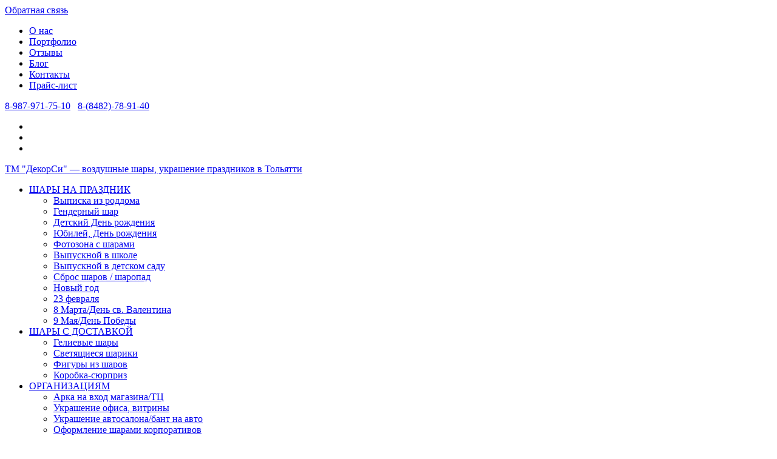

--- FILE ---
content_type: text/html; charset=UTF-8
request_url: https://www.decorsi.ru/v-makdonalds/
body_size: 15114
content:
<!DOCTYPE html>
<html lang="ru-RU">
<head>
		<meta charset="UTF-8">
	<meta name="viewport" content="width=device-width, initial-scale=1.0, maximum-scale=1.0">
	<link rel="profile" href="https://gmpg.org/xfn/11">
	<meta name='robots' content='index, follow, max-image-preview:large, max-snippet:-1, max-video-preview:-1' />

	<!-- This site is optimized with the Yoast SEO plugin v16.3 - https://yoast.com/wordpress/plugins/seo/ -->
	<title>День рождения Макдоналдс в Тольятти | ТМ &quot;ДекорСи&quot; - воздушные шары, украшение праздников в Тольятти</title>
	<meta name="description" content="День рождения Макдоналдс в Тольятти" />
	<link rel="canonical" href="https://www.decorsi.ru/v-makdonalds/" />
	<meta property="og:locale" content="ru_RU" />
	<meta property="og:type" content="article" />
	<meta property="og:title" content="День рождения Макдоналдс в Тольятти | ТМ &quot;ДекорСи&quot; - воздушные шары, украшение праздников в Тольятти" />
	<meta property="og:description" content="День рождения Макдоналдс в Тольятти" />
	<meta property="og:url" content="https://www.decorsi.ru/v-makdonalds/" />
	<meta property="og:site_name" content="ТМ &quot;ДекорСи&quot; - воздушные шары, украшение праздников в Тольятти" />
	<meta property="article:published_time" content="2015-08-18T18:42:30+00:00" />
	<meta property="article:modified_time" content="2015-08-18T20:21:30+00:00" />
	<meta property="og:image" content="https://www.decorsi.ru/wp-content/uploads/2015/08/DSC_1229-150x99.jpg" />
	<meta name="twitter:card" content="summary_large_image" />
	<meta name="twitter:label1" content="Написано автором">
	<meta name="twitter:data1" content="Natalina">
	<script type="application/ld+json" class="yoast-schema-graph">{"@context":"https://schema.org","@graph":[{"@type":"Organization","@id":"https://www.decorsi.ru/#organization","name":"\u0422\u041c \"\u0414\u0435\u043a\u043e\u0440\u0421\u0438\" - \u0432\u043e\u0437\u0434\u0443\u0448\u043d\u044b\u0435 \u0448\u0430\u0440\u044b, \u0443\u043a\u0440\u0430\u0448\u0435\u043d\u0438\u0435 \u043f\u0440\u0430\u0437\u0434\u043d\u0438\u043a\u043e\u0432 \u0432 \u0422\u043e\u043b\u044c\u044f\u0442\u0442\u0438","url":"https://www.decorsi.ru/","sameAs":[],"logo":{"@type":"ImageObject","@id":"https://www.decorsi.ru/#logo","inLanguage":"ru-RU","url":"https://www.decorsi.ru/wp-content/uploads/2020/06/logo.png","contentUrl":"https://www.decorsi.ru/wp-content/uploads/2020/06/logo.png","width":190,"height":85,"caption":"\u0422\u041c \"\u0414\u0435\u043a\u043e\u0440\u0421\u0438\" - \u0432\u043e\u0437\u0434\u0443\u0448\u043d\u044b\u0435 \u0448\u0430\u0440\u044b, \u0443\u043a\u0440\u0430\u0448\u0435\u043d\u0438\u0435 \u043f\u0440\u0430\u0437\u0434\u043d\u0438\u043a\u043e\u0432 \u0432 \u0422\u043e\u043b\u044c\u044f\u0442\u0442\u0438"},"image":{"@id":"https://www.decorsi.ru/#logo"}},{"@type":"WebSite","@id":"https://www.decorsi.ru/#website","url":"https://www.decorsi.ru/","name":"\u0422\u041c &quot;\u0414\u0435\u043a\u043e\u0440\u0421\u0438&quot; - \u0432\u043e\u0437\u0434\u0443\u0448\u043d\u044b\u0435 \u0448\u0430\u0440\u044b, \u0443\u043a\u0440\u0430\u0448\u0435\u043d\u0438\u0435 \u043f\u0440\u0430\u0437\u0434\u043d\u0438\u043a\u043e\u0432 \u0432 \u0422\u043e\u043b\u044c\u044f\u0442\u0442\u0438","description":"","publisher":{"@id":"https://www.decorsi.ru/#organization"},"potentialAction":[{"@type":"SearchAction","target":"https://www.decorsi.ru/?s={search_term_string}","query-input":"required name=search_term_string"}],"inLanguage":"ru-RU"},{"@type":"WebPage","@id":"https://www.decorsi.ru/v-makdonalds/#webpage","url":"https://www.decorsi.ru/v-makdonalds/","name":"\u0414\u0435\u043d\u044c \u0440\u043e\u0436\u0434\u0435\u043d\u0438\u044f \u041c\u0430\u043a\u0434\u043e\u043d\u0430\u043b\u0434\u0441 \u0432 \u0422\u043e\u043b\u044c\u044f\u0442\u0442\u0438 | \u0422\u041c &quot;\u0414\u0435\u043a\u043e\u0440\u0421\u0438&quot; - \u0432\u043e\u0437\u0434\u0443\u0448\u043d\u044b\u0435 \u0448\u0430\u0440\u044b, \u0443\u043a\u0440\u0430\u0448\u0435\u043d\u0438\u0435 \u043f\u0440\u0430\u0437\u0434\u043d\u0438\u043a\u043e\u0432 \u0432 \u0422\u043e\u043b\u044c\u044f\u0442\u0442\u0438","isPartOf":{"@id":"https://www.decorsi.ru/#website"},"datePublished":"2015-08-18T18:42:30+00:00","dateModified":"2015-08-18T20:21:30+00:00","description":"\u0414\u0435\u043d\u044c \u0440\u043e\u0436\u0434\u0435\u043d\u0438\u044f \u041c\u0430\u043a\u0434\u043e\u043d\u0430\u043b\u0434\u0441 \u0432 \u0422\u043e\u043b\u044c\u044f\u0442\u0442\u0438","breadcrumb":{"@id":"https://www.decorsi.ru/v-makdonalds/#breadcrumb"},"inLanguage":"ru-RU","potentialAction":[{"@type":"ReadAction","target":["https://www.decorsi.ru/v-makdonalds/"]}]},{"@type":"BreadcrumbList","@id":"https://www.decorsi.ru/v-makdonalds/#breadcrumb","itemListElement":[{"@type":"ListItem","position":1,"item":{"@type":"WebPage","@id":"https://www.decorsi.ru/","url":"https://www.decorsi.ru/","name":"\u0413\u043b\u0430\u0432\u043d\u043e\u0435 \u043c\u0435\u043d\u044e"}},{"@type":"ListItem","position":2,"item":{"@id":"https://www.decorsi.ru/v-makdonalds/#webpage"}}]},{"@type":"Article","@id":"https://www.decorsi.ru/v-makdonalds/#article","isPartOf":{"@id":"https://www.decorsi.ru/v-makdonalds/#webpage"},"author":{"@id":"https://www.decorsi.ru/#/schema/person/63a6aaa727ebbf83af92f56c13615195"},"headline":"\u0414\u0435\u043d\u044c \u0440\u043e\u0436\u0434\u0435\u043d\u0438\u044f \u041c\u0430\u043a\u0434\u043e\u043d\u0430\u043b\u0434\u0441 \u0432 \u0422\u043e\u043b\u044c\u044f\u0442\u0442\u0438","datePublished":"2015-08-18T18:42:30+00:00","dateModified":"2015-08-18T20:21:30+00:00","mainEntityOfPage":{"@id":"https://www.decorsi.ru/v-makdonalds/#webpage"},"wordCount":6,"commentCount":0,"publisher":{"@id":"https://www.decorsi.ru/#organization"},"articleSection":["\u0411\u043b\u043e\u0433","\u041d\u043e\u0432\u043e\u0441\u0442\u0438"],"inLanguage":"ru-RU","potentialAction":[{"@type":"CommentAction","name":"Comment","target":["https://www.decorsi.ru/v-makdonalds/#respond"]}]},{"@type":"Person","@id":"https://www.decorsi.ru/#/schema/person/63a6aaa727ebbf83af92f56c13615195","name":"Natalina","sameAs":["http://www.decorsi.ru"]}]}</script>
	<!-- / Yoast SEO plugin. -->


<link rel='dns-prefetch' href='//fonts.googleapis.com' />
<link rel='dns-prefetch' href='//s.w.org' />
<link rel="alternate" type="application/rss+xml" title="ТМ &quot;ДекорСи&quot; - воздушные шары, украшение праздников в Тольятти &raquo; Лента" href="https://www.decorsi.ru/feed/" />
<link rel="alternate" type="application/rss+xml" title="ТМ &quot;ДекорСи&quot; - воздушные шары, украшение праздников в Тольятти &raquo; Лента комментариев" href="https://www.decorsi.ru/comments/feed/" />
<link rel="alternate" type="application/rss+xml" title="ТМ &quot;ДекорСи&quot; - воздушные шары, украшение праздников в Тольятти &raquo; Лента комментариев к &laquo;День рождения Макдоналдс в Тольятти&raquo;" href="https://www.decorsi.ru/v-makdonalds/feed/" />
		<script type="text/javascript">
			window._wpemojiSettings = {"baseUrl":"https:\/\/s.w.org\/images\/core\/emoji\/13.1.0\/72x72\/","ext":".png","svgUrl":"https:\/\/s.w.org\/images\/core\/emoji\/13.1.0\/svg\/","svgExt":".svg","source":{"concatemoji":"https:\/\/www.decorsi.ru\/wp-includes\/js\/wp-emoji-release.min.js?ver=5.8.12"}};
			!function(e,a,t){var n,r,o,i=a.createElement("canvas"),p=i.getContext&&i.getContext("2d");function s(e,t){var a=String.fromCharCode;p.clearRect(0,0,i.width,i.height),p.fillText(a.apply(this,e),0,0);e=i.toDataURL();return p.clearRect(0,0,i.width,i.height),p.fillText(a.apply(this,t),0,0),e===i.toDataURL()}function c(e){var t=a.createElement("script");t.src=e,t.defer=t.type="text/javascript",a.getElementsByTagName("head")[0].appendChild(t)}for(o=Array("flag","emoji"),t.supports={everything:!0,everythingExceptFlag:!0},r=0;r<o.length;r++)t.supports[o[r]]=function(e){if(!p||!p.fillText)return!1;switch(p.textBaseline="top",p.font="600 32px Arial",e){case"flag":return s([127987,65039,8205,9895,65039],[127987,65039,8203,9895,65039])?!1:!s([55356,56826,55356,56819],[55356,56826,8203,55356,56819])&&!s([55356,57332,56128,56423,56128,56418,56128,56421,56128,56430,56128,56423,56128,56447],[55356,57332,8203,56128,56423,8203,56128,56418,8203,56128,56421,8203,56128,56430,8203,56128,56423,8203,56128,56447]);case"emoji":return!s([10084,65039,8205,55357,56613],[10084,65039,8203,55357,56613])}return!1}(o[r]),t.supports.everything=t.supports.everything&&t.supports[o[r]],"flag"!==o[r]&&(t.supports.everythingExceptFlag=t.supports.everythingExceptFlag&&t.supports[o[r]]);t.supports.everythingExceptFlag=t.supports.everythingExceptFlag&&!t.supports.flag,t.DOMReady=!1,t.readyCallback=function(){t.DOMReady=!0},t.supports.everything||(n=function(){t.readyCallback()},a.addEventListener?(a.addEventListener("DOMContentLoaded",n,!1),e.addEventListener("load",n,!1)):(e.attachEvent("onload",n),a.attachEvent("onreadystatechange",function(){"complete"===a.readyState&&t.readyCallback()})),(n=t.source||{}).concatemoji?c(n.concatemoji):n.wpemoji&&n.twemoji&&(c(n.twemoji),c(n.wpemoji)))}(window,document,window._wpemojiSettings);
		</script>
		<style type="text/css">
img.wp-smiley,
img.emoji {
	display: inline !important;
	border: none !important;
	box-shadow: none !important;
	height: 1em !important;
	width: 1em !important;
	margin: 0 .07em !important;
	vertical-align: -0.1em !important;
	background: none !important;
	padding: 0 !important;
}
</style>
	<link rel='stylesheet' id='wp-block-library-css'  href='https://www.decorsi.ru/wp-includes/css/dist/block-library/style.min.css?ver=5.8.12' type='text/css' media='all' />
<style id='wp-block-library-theme-inline-css' type='text/css'>
#start-resizable-editor-section{display:none}.wp-block-audio figcaption{color:#555;font-size:13px;text-align:center}.is-dark-theme .wp-block-audio figcaption{color:hsla(0,0%,100%,.65)}.wp-block-code{font-family:Menlo,Consolas,monaco,monospace;color:#1e1e1e;padding:.8em 1em;border:1px solid #ddd;border-radius:4px}.wp-block-embed figcaption{color:#555;font-size:13px;text-align:center}.is-dark-theme .wp-block-embed figcaption{color:hsla(0,0%,100%,.65)}.blocks-gallery-caption{color:#555;font-size:13px;text-align:center}.is-dark-theme .blocks-gallery-caption{color:hsla(0,0%,100%,.65)}.wp-block-image figcaption{color:#555;font-size:13px;text-align:center}.is-dark-theme .wp-block-image figcaption{color:hsla(0,0%,100%,.65)}.wp-block-pullquote{border-top:4px solid;border-bottom:4px solid;margin-bottom:1.75em;color:currentColor}.wp-block-pullquote__citation,.wp-block-pullquote cite,.wp-block-pullquote footer{color:currentColor;text-transform:uppercase;font-size:.8125em;font-style:normal}.wp-block-quote{border-left:.25em solid;margin:0 0 1.75em;padding-left:1em}.wp-block-quote cite,.wp-block-quote footer{color:currentColor;font-size:.8125em;position:relative;font-style:normal}.wp-block-quote.has-text-align-right{border-left:none;border-right:.25em solid;padding-left:0;padding-right:1em}.wp-block-quote.has-text-align-center{border:none;padding-left:0}.wp-block-quote.is-large,.wp-block-quote.is-style-large{border:none}.wp-block-search .wp-block-search__label{font-weight:700}.wp-block-group.has-background{padding:1.25em 2.375em;margin-top:0;margin-bottom:0}.wp-block-separator{border:none;border-bottom:2px solid;margin-left:auto;margin-right:auto;opacity:.4}.wp-block-separator:not(.is-style-wide):not(.is-style-dots){width:100px}.wp-block-separator.has-background:not(.is-style-dots){border-bottom:none;height:1px}.wp-block-separator.has-background:not(.is-style-wide):not(.is-style-dots){height:2px}.wp-block-table thead{border-bottom:3px solid}.wp-block-table tfoot{border-top:3px solid}.wp-block-table td,.wp-block-table th{padding:.5em;border:1px solid;word-break:normal}.wp-block-table figcaption{color:#555;font-size:13px;text-align:center}.is-dark-theme .wp-block-table figcaption{color:hsla(0,0%,100%,.65)}.wp-block-video figcaption{color:#555;font-size:13px;text-align:center}.is-dark-theme .wp-block-video figcaption{color:hsla(0,0%,100%,.65)}.wp-block-template-part.has-background{padding:1.25em 2.375em;margin-top:0;margin-bottom:0}#end-resizable-editor-section{display:none}
</style>
<link rel='stylesheet' id='single-testimonial-block-css'  href='https://www.decorsi.ru/wp-content/plugins/easy-testimonials/blocks/single-testimonial/style.css?ver=1621856877' type='text/css' media='all' />
<link rel='stylesheet' id='random-testimonial-block-css'  href='https://www.decorsi.ru/wp-content/plugins/easy-testimonials/blocks/random-testimonial/style.css?ver=1621856877' type='text/css' media='all' />
<link rel='stylesheet' id='testimonials-list-block-css'  href='https://www.decorsi.ru/wp-content/plugins/easy-testimonials/blocks/testimonials-list/style.css?ver=1621856877' type='text/css' media='all' />
<link rel='stylesheet' id='testimonials-cycle-block-css'  href='https://www.decorsi.ru/wp-content/plugins/easy-testimonials/blocks/testimonials-cycle/style.css?ver=1621856877' type='text/css' media='all' />
<link rel='stylesheet' id='testimonials-grid-block-css'  href='https://www.decorsi.ru/wp-content/plugins/easy-testimonials/blocks/testimonials-grid/style.css?ver=1621856877' type='text/css' media='all' />
<link rel='stylesheet' id='contact-form-7-css'  href='https://www.decorsi.ru/wp-content/plugins/contact-form-7/includes/css/styles.css?ver=5.4.2' type='text/css' media='all' />
<link rel='stylesheet' id='easy_testimonial_style-css'  href='https://www.decorsi.ru/wp-content/plugins/easy-testimonials/include/assets/css/style.css?ver=5.8.12' type='text/css' media='all' />
<link rel='stylesheet' id='rs-plugin-settings-css'  href='https://www.decorsi.ru/wp-content/plugins/revslider/public/assets/css/rs6.css?ver=6.2.5' type='text/css' media='all' />
<style id='rs-plugin-settings-inline-css' type='text/css'>
#rs-demo-id {}
</style>
<link rel='stylesheet' id='wp-pagenavi-css'  href='https://www.decorsi.ru/wp-content/plugins/wp-pagenavi/pagenavi-css.css?ver=2.70' type='text/css' media='all' />
<link rel='stylesheet' id='u-design-google-fonts-css'  href='//fonts.googleapis.com/css?family=Montserrat%3A600%7CPT+Sans%3Aregular&#038;ver=3.4.16#038;subset=latin%2Ccyrillic' type='text/css' media='all' />
<link rel='stylesheet' id='u-design-reset-css'  href='https://www.decorsi.ru/wp-content/themes/u-design/assets/css/frontend/layout/reset.css?ver=1.0' type='text/css' media='screen' />
<link rel='stylesheet' id='u-design-grid-960-css'  href='https://www.decorsi.ru/wp-content/themes/u-design/assets/css/frontend/layout/960.css?ver=1.0' type='text/css' media='screen' />
<link rel='stylesheet' id='u-design-superfish_menu-css'  href='https://www.decorsi.ru/wp-content/themes/u-design/inc/frontend/superfish-menu/css/superfish.css?ver=1.7.2' type='text/css' media='screen' />
<link rel='stylesheet' id='u-design-font-awesome-css'  href='https://www.decorsi.ru/wp-content/themes/u-design/inc/shared/font-awesome/css/font-awesome.min.css?ver=3.4.16' type='text/css' media='screen' />
<link rel='stylesheet' id='u-design-style-css'  href='https://www.decorsi.ru/wp-content/themes/u-design/assets/css/frontend/global/style.css?ver=3.4.16' type='text/css' media='screen' />
<link rel='stylesheet' id='u-design-custom-style-css'  href='https://www.decorsi.ru/wp-content/themes/u-design/assets/css/frontend/global/custom_style.css?ver=3.4.16.1643120200' type='text/css' media='screen' />
<link rel='stylesheet' id='u-design-responsive-css'  href='https://www.decorsi.ru/wp-content/themes/u-design/assets/css/frontend/layout/responsive.css?ver=3.4.16' type='text/css' media='screen' />
<link rel='stylesheet' id='u-design-fluid-css'  href='https://www.decorsi.ru/wp-content/themes/u-design/assets/css/frontend/layout/fluid.css?ver=3.4.16' type='text/css' media='screen' />
<link rel='stylesheet' id='u-design-style-orig-css'  href='https://www.decorsi.ru/wp-content/themes/u-design-child/style.css?ver=3.4.16.1620124035' type='text/css' media='screen' />
<!--[if lte IE 9]>
<link rel='stylesheet' id='u-design-ie9-css'  href='https://www.decorsi.ru/wp-content/themes/u-design/assets/css/frontend/layout/ie-all.css?ver=3.4.16' type='text/css' media='screen' />
<![endif]-->
<link rel='stylesheet' id='popup-maker-site-css'  href='//www.decorsi.ru/wp-content/uploads/pum/pum-site-styles.css?generated=1627641410&#038;ver=1.16.2' type='text/css' media='all' />
<link rel='stylesheet' id='jquery.lightbox.min.css-css'  href='https://www.decorsi.ru/wp-content/plugins/wp-jquery-lightbox/styles/lightbox.min.ru_RU.css?ver=1.4.8.2' type='text/css' media='all' />
<script type='text/javascript' src='https://www.decorsi.ru/wp-includes/js/dist/vendor/regenerator-runtime.min.js?ver=0.13.7' id='regenerator-runtime-js'></script>
<script type='text/javascript' src='https://www.decorsi.ru/wp-includes/js/dist/vendor/wp-polyfill.min.js?ver=3.15.0' id='wp-polyfill-js'></script>
<script type='text/javascript' src='https://www.decorsi.ru/wp-includes/js/jquery/jquery.min.js?ver=3.6.0' id='jquery-core-js'></script>
<script type='text/javascript' src='https://www.decorsi.ru/wp-includes/js/jquery/jquery-migrate.min.js?ver=3.3.2' id='jquery-migrate-js'></script>
<script type='text/javascript' src='https://www.decorsi.ru/wp-content/plugins/revslider/public/assets/js/rbtools.min.js?ver=6.0.1' id='tp-tools-js'></script>
<script type='text/javascript' src='https://www.decorsi.ru/wp-content/plugins/revslider/public/assets/js/rs6.min.js?ver=6.2.5' id='revmin-js'></script>
<script type='text/javascript' src='https://www.decorsi.ru/wp-includes/js/dist/hooks.min.js?ver=a7edae857aab69d69fa10d5aef23a5de' id='wp-hooks-js'></script>
<script type='text/javascript' id='say-what-js-js-extra'>
/* <![CDATA[ */
var say_what_data = {"replacements":{"u-design|Navigation|":"\u041c\u0435\u043d\u044e"}};
/* ]]> */
</script>
<script type='text/javascript' src='https://www.decorsi.ru/wp-content/plugins/say-what/assets/build/frontend.js?ver=658db854f48fb86c32bd0f1d219c2d63' id='say-what-js-js'></script>
<script type='text/javascript' id='easy-testimonials-reveal-js-extra'>
/* <![CDATA[ */
var easy_testimonials_reveal = {"show_less_text":"Show Less"};
/* ]]> */
</script>
<script type='text/javascript' src='https://www.decorsi.ru/wp-content/plugins/easy-testimonials/include/assets/js/easy-testimonials-reveal.js?ver=5.8.12' id='easy-testimonials-reveal-js'></script>
<link rel="https://api.w.org/" href="https://www.decorsi.ru/wp-json/" /><link rel="alternate" type="application/json" href="https://www.decorsi.ru/wp-json/wp/v2/posts/3735" /><link rel="EditURI" type="application/rsd+xml" title="RSD" href="https://www.decorsi.ru/xmlrpc.php?rsd" />
<link rel="wlwmanifest" type="application/wlwmanifest+xml" href="https://www.decorsi.ru/wp-includes/wlwmanifest.xml" /> 
<link rel='shortlink' href='https://www.decorsi.ru/?p=3735' />
<link rel="alternate" type="application/json+oembed" href="https://www.decorsi.ru/wp-json/oembed/1.0/embed?url=https%3A%2F%2Fwww.decorsi.ru%2Fv-makdonalds%2F" />
<link rel="alternate" type="text/xml+oembed" href="https://www.decorsi.ru/wp-json/oembed/1.0/embed?url=https%3A%2F%2Fwww.decorsi.ru%2Fv-makdonalds%2F&#038;format=xml" />
<style type="text/css" media="screen">blockquote.easy_testimonial {font-size: 1em; font-style: normal; }
blockquote.easy_testimonial cite{ font-size: 0.95em; margin-top: 0;}

.otzyv .hentry .wp-post-image {
    display: none;
}

blockquote.easy_testimonial .wp-post-image {
    display: block; }

.testimonial_body img {
    height: auto;
    max-width: 100%;
    display: inline;
    margin: 0 20px 10px 0;}

hr {color: #CCC;
    size: 1px;
    margin: 30px 0; }

.otzyv {
	margin: 20px 0;
	padding-bottom: 20px;
	border-bottom:#CCC 1px solid;
	}</style><style type="text/css" media="screen">@media (max-width: 728px) {}</style><style type="text/css" media="screen">@media (max-width: 320px) {}</style><style type="text/css">.recentcomments a{display:inline !important;padding:0 !important;margin:0 !important;}</style><meta name="generator" content="Powered by WPBakery Page Builder - drag and drop page builder for WordPress."/>
<meta name="generator" content="Powered by Slider Revolution 6.2.5 - responsive, Mobile-Friendly Slider Plugin for WordPress with comfortable drag and drop interface." />
<link rel="pingback" href="https://www.decorsi.ru/xmlrpc.php" />
<script type="text/javascript">function setREVStartSize(e){
			//window.requestAnimationFrame(function() {				 
				window.RSIW = window.RSIW===undefined ? window.innerWidth : window.RSIW;	
				window.RSIH = window.RSIH===undefined ? window.innerHeight : window.RSIH;	
				try {								
					var pw = document.getElementById(e.c).parentNode.offsetWidth,
						newh;
					pw = pw===0 || isNaN(pw) ? window.RSIW : pw;
					e.tabw = e.tabw===undefined ? 0 : parseInt(e.tabw);
					e.thumbw = e.thumbw===undefined ? 0 : parseInt(e.thumbw);
					e.tabh = e.tabh===undefined ? 0 : parseInt(e.tabh);
					e.thumbh = e.thumbh===undefined ? 0 : parseInt(e.thumbh);
					e.tabhide = e.tabhide===undefined ? 0 : parseInt(e.tabhide);
					e.thumbhide = e.thumbhide===undefined ? 0 : parseInt(e.thumbhide);
					e.mh = e.mh===undefined || e.mh=="" || e.mh==="auto" ? 0 : parseInt(e.mh,0);		
					if(e.layout==="fullscreen" || e.l==="fullscreen") 						
						newh = Math.max(e.mh,window.RSIH);					
					else{					
						e.gw = Array.isArray(e.gw) ? e.gw : [e.gw];
						for (var i in e.rl) if (e.gw[i]===undefined || e.gw[i]===0) e.gw[i] = e.gw[i-1];					
						e.gh = e.el===undefined || e.el==="" || (Array.isArray(e.el) && e.el.length==0)? e.gh : e.el;
						e.gh = Array.isArray(e.gh) ? e.gh : [e.gh];
						for (var i in e.rl) if (e.gh[i]===undefined || e.gh[i]===0) e.gh[i] = e.gh[i-1];
											
						var nl = new Array(e.rl.length),
							ix = 0,						
							sl;					
						e.tabw = e.tabhide>=pw ? 0 : e.tabw;
						e.thumbw = e.thumbhide>=pw ? 0 : e.thumbw;
						e.tabh = e.tabhide>=pw ? 0 : e.tabh;
						e.thumbh = e.thumbhide>=pw ? 0 : e.thumbh;					
						for (var i in e.rl) nl[i] = e.rl[i]<window.RSIW ? 0 : e.rl[i];
						sl = nl[0];									
						for (var i in nl) if (sl>nl[i] && nl[i]>0) { sl = nl[i]; ix=i;}															
						var m = pw>(e.gw[ix]+e.tabw+e.thumbw) ? 1 : (pw-(e.tabw+e.thumbw)) / (e.gw[ix]);					
						newh =  (e.gh[ix] * m) + (e.tabh + e.thumbh);
					}				
					if(window.rs_init_css===undefined) window.rs_init_css = document.head.appendChild(document.createElement("style"));					
					document.getElementById(e.c).height = newh+"px";
					window.rs_init_css.innerHTML += "#"+e.c+"_wrapper { height: "+newh+"px }";				
				} catch(e){
					console.log("Failure at Presize of Slider:" + e)
				}					   
			//});
		  };</script>
		<style type="text/css" id="wp-custom-css">
			
/* Hide Feedback button at specific screen width or less */
@media screen and (max-width: 1240px) {
    #feedback { display: none; }
}
		</style>
		<noscript><style> .wpb_animate_when_almost_visible { opacity: 1; }</style></noscript>	

<!-- Yandex.Metrika counter -->
<script type="text/javascript" >
   (function(m,e,t,r,i,k,a){m[i]=m[i]||function(){(m[i].a=m[i].a||[]).push(arguments)};
   m[i].l=1*new Date();k=e.createElement(t),a=e.getElementsByTagName(t)[0],k.async=1,k.src=r,a.parentNode.insertBefore(k,a)})
   (window, document, "script", "https://mc.yandex.ru/metrika/tag.js", "ym");

   ym(1573949, "init", {
        clickmap:true,
        trackLinks:true,
        accurateTrackBounce:true,
        webvisor:true
   });
</script>
<noscript><div><img src="https://mc.yandex.ru/watch/1573949" style="position:absolute; left:-9999px;" alt="" /></div></noscript>
<!-- /Yandex.Metrika counter -->


<!--LiveInternet counter--><script>
new Image().src = "https://counter.yadro.ru/hit?r"+
escape(document.referrer)+((typeof(screen)=="undefined")?"":
";s"+screen.width+"*"+screen.height+"*"+(screen.colorDepth?
screen.colorDepth:screen.pixelDepth))+";u"+escape(document.URL)+
";h"+escape(document.title.substring(0,150))+
";"+Math.random();</script><!--/LiveInternet-->


<!-- Top100 (Kraken) Counter -->
<script>
    (function (w, d, c) {
    (w[c] = w[c] || []).push(function() {
        var options = {
            project: 2291195,
        };
        try {
            w.top100Counter = new top100(options);
        } catch(e) { }
    });
    var n = d.getElementsByTagName("script")[0],
    s = d.createElement("script"),
    f = function () { n.parentNode.insertBefore(s, n); };
    s.type = "text/javascript";
    s.async = true;
    s.src =
    (d.location.protocol == "https:" ? "https:" : "http:") +
    "//st.top100.ru/top100/top100.js";

    if (w.opera == "[object Opera]") {
    d.addEventListener("DOMContentLoaded", f, false);
} else { f(); }
})(window, document, "_top100q");
</script>
<noscript>
  <img src="//counter.rambler.ru/top100.cnt?pid=2291195" alt="Топ-100" />
</noscript>
<!-- END Top100 (Kraken) Counter -->




</head>
<body  class="post-template-default single single-post postid-3735 single-format-standard wp-embed-responsive u-design-responsive-on u-design-submenu-arrows-on  u-design-fixed-menu-on wpb-js-composer js-comp-ver-6.2.0 vc_responsive udesign-is-global-page-width udesign-fa">
					<div id="feedback"><a href="https://www.decorsi.ru/contacts/" class="feedback">Обратная связь</a></div>
			
	<div id="wrapper-1">
					<header id="top-wrapper">
							<nav id="secondary-navigation-bar-wrapper">
				<div id="secondary-navigation-bar" class="container_24">
					<div id="secondary-navigation-bar-content">
													<div id="secondary-nav-bar-location-3" class="grid_9">
								<div id="sec-nav-menu-area">
									<div class="secondary-menu-header"><ul id="menu-menyu-v-shapke" class="menu"><li id="menu-item-5791" class="menu-item menu-item-type-post_type menu-item-object-page menu-item-5791"><a href="https://www.decorsi.ru/o-kompanii/">О нас</a></li>
<li id="menu-item-5792" class="menu-item menu-item-type-post_type menu-item-object-page menu-item-5792"><a href="https://www.decorsi.ru/portfolio/">Портфолио</a></li>
<li id="menu-item-5793" class="menu-item menu-item-type-post_type menu-item-object-page menu-item-5793"><a href="https://www.decorsi.ru/otzyvy-klientov/">Отзывы</a></li>
<li id="menu-item-5796" class="menu-item menu-item-type-custom menu-item-object-custom menu-item-5796"><a href="/publication/">Блог</a></li>
<li id="menu-item-5794" class="menu-item menu-item-type-post_type menu-item-object-page menu-item-5794"><a href="https://www.decorsi.ru/contacts/">Контакты</a></li>
<li id="menu-item-7345" class="menu-item menu-item-type-post_type menu-item-object-page menu-item-7345"><a href="https://www.decorsi.ru/price/">Прайс-лист</a></li>
</ul></div>								</div>
							</div>
														<div id="secondary-nav-bar-location-1" class="grid_10">
								<div id="sec-nav-text-area-1">
									<i class="fa fa-phone"></i> <a href="tel:+79879717510"><font style="vertical-align: inherit">8-987-971-75-10</font></font></a>   <i class="fa fa-phone"></i> <a href="tel:+78482789140"><font style="vertical-align: inherit">8-(8482)-78-91-40</font></font></a>								</div>
							</div>
														<div id="secondary-nav-bar-location-2" class="grid_5">
								<div id="sec-nav-text-area-2">
									<ul class="ud-social-icons">
	<li><a title="VK" href="https://vk.com/decorsi_natali"><i class="fa fa-vk"></i></a></li>
	<li><a title="whatsapp" href="https://api.whatsapp.com/send?phone=79879717510="><i class="fa fa-whatsapp"></i></a></li>
	<li><a title="Instagram" href="https://www.instagram.com/decorsi_natali/"><i class="fa fa-instagram"></i></a></li>
</ul>								</div>
							</div>
												</div>
				</div>
			</nav>
			<div class="clear"></div>
							<div id="top-elements" class="container_24">
							<div id="logo" class="grid_14">
							<div class="site-name"><a title="ТМ &quot;ДекорСи&quot; &#8212; воздушные шары, украшение праздников в Тольятти" href="https://www.decorsi.ru">ТМ &quot;ДекорСи&quot; &#8212; воздушные шары, украшение праздников в Тольятти</a></div>
					</div>
					</div>
				<!-- end top-elements -->
						<div class="clear"></div>
		<nav id="main-menu">
			<div id="dropdown-holder" class="container_24">
				<div id="navigation-menu" class="navigation-menu"><ul id="main-top-menu" class="sf-menu"><li id="menu-item-6544" class="menu-item menu-item-type-custom menu-item-object-custom menu-item-has-children menu-item-6544"><a href="#"><span>ШАРЫ НА ПРАЗДНИК</span></a>
<ul class="sub-menu">
	<li id="menu-item-6565" class="menu-item menu-item-type-post_type menu-item-object-page menu-item-6565"><a href="https://www.decorsi.ru/uslugi/vypiska-iz-roddoma/"><span>Выписка из роддома</span></a></li>
	<li id="menu-item-6567" class="menu-item menu-item-type-custom menu-item-object-custom menu-item-6567"><a href="#"><span>Гендерный шар</span></a></li>
	<li id="menu-item-6569" class="menu-item menu-item-type-post_type menu-item-object-page menu-item-6569"><a href="https://www.decorsi.ru/uslugi/detskie-prazdniki/"><span>Детский День рождения</span></a></li>
	<li id="menu-item-6570" class="menu-item menu-item-type-post_type menu-item-object-page menu-item-6570"><a href="https://www.decorsi.ru/portfolio/dr/"><span>Юбилей, День рождения</span></a></li>
	<li id="menu-item-6571" class="menu-item menu-item-type-post_type menu-item-object-page menu-item-6571"><a href="https://www.decorsi.ru/uslugi/fotozona-iz-sharov/"><span>Фотозона с шарами</span></a></li>
	<li id="menu-item-6573" class="menu-item menu-item-type-post_type menu-item-object-page menu-item-6573"><a href="https://www.decorsi.ru/uslugi/ukrashenie-vypusknogo-v-shkole/"><span>Выпускной в школе</span></a></li>
	<li id="menu-item-6574" class="menu-item menu-item-type-custom menu-item-object-custom menu-item-6574"><a href="#"><span>Выпускной в детском саду</span></a></li>
	<li id="menu-item-6575" class="menu-item menu-item-type-post_type menu-item-object-page menu-item-6575"><a href="https://www.decorsi.ru/uslugi/zapusk/"><span>Сброс шаров / шаропад</span></a></li>
	<li id="menu-item-6576" class="menu-item menu-item-type-post_type menu-item-object-page menu-item-6576"><a href="https://www.decorsi.ru/uslugi/novogodnee-oformlenie/"><span>Новый год</span></a></li>
	<li id="menu-item-6578" class="menu-item menu-item-type-post_type menu-item-object-page menu-item-6578"><a href="https://www.decorsi.ru/uslugi/23-fevralya/"><span>23 февраля</span></a></li>
	<li id="menu-item-6579" class="menu-item menu-item-type-post_type menu-item-object-page menu-item-6579"><a href="https://www.decorsi.ru/uslugi/shary-8-marta/"><span>8 Марта/День св. Валентина</span></a></li>
	<li id="menu-item-6580" class="menu-item menu-item-type-custom menu-item-object-custom menu-item-6580"><a href="#"><span>9 Мая/День Победы</span></a></li>
</ul>
</li>
<li id="menu-item-6545" class="menu-item menu-item-type-custom menu-item-object-custom menu-item-has-children menu-item-6545"><a href="#"><span>ШАРЫ С ДОСТАВКОЙ</span></a>
<ul class="sub-menu">
	<li id="menu-item-6560" class="menu-item menu-item-type-post_type menu-item-object-page menu-item-6560"><a href="https://www.decorsi.ru/uslugi/dostavka/"><span>Гелиевые шары</span></a></li>
	<li id="menu-item-6561" class="menu-item menu-item-type-custom menu-item-object-custom menu-item-6561"><a href="#"><span>Светящиеся шарики</span></a></li>
	<li id="menu-item-6562" class="menu-item menu-item-type-custom menu-item-object-custom menu-item-6562"><a href="#"><span>Фигуры из шаров</span></a></li>
	<li id="menu-item-6564" class="menu-item menu-item-type-post_type menu-item-object-page menu-item-6564"><a href="https://www.decorsi.ru/uslugi/korobka-syurpriz/"><span>Коробка-сюрприз</span></a></li>
</ul>
</li>
<li id="menu-item-6546" class="menu-item menu-item-type-custom menu-item-object-custom menu-item-has-children menu-item-6546"><a href="#"><span>ОРГАНИЗАЦИЯМ</span></a>
<ul class="sub-menu">
	<li id="menu-item-6551" class="menu-item menu-item-type-custom menu-item-object-custom menu-item-6551"><a href="/uslugi/girlyandy-iz-vozdushnyx-sharov/"><span>Арка на вход магазина/ТЦ</span></a></li>
	<li id="menu-item-6554" class="menu-item menu-item-type-post_type menu-item-object-page menu-item-6554"><a href="https://www.decorsi.ru/uslugi/magazin/"><span>Украшение офиса, витрины</span></a></li>
	<li id="menu-item-6555" class="menu-item menu-item-type-post_type menu-item-object-page menu-item-6555"><a href="https://www.decorsi.ru/uslugi/ukrashenie-avtosalona/"><span>Украшение автосалона/бант на авто</span></a></li>
	<li id="menu-item-6557" class="menu-item menu-item-type-post_type menu-item-object-page menu-item-6557"><a href="https://www.decorsi.ru/uslugi/shary-na-korporotiv/"><span>Оформление шарами корпоративов</span></a></li>
	<li id="menu-item-6559" class="menu-item menu-item-type-post_type menu-item-object-page menu-item-6559"><a href="https://www.decorsi.ru/uslugi/novogodnee-oformlenie/"><span>Новогоднее оформление магазина</span></a></li>
</ul>
</li>
<li id="menu-item-6547" class="menu-item menu-item-type-custom menu-item-object-custom menu-item-has-children menu-item-6547"><a href="#"><span>ПЕЧАТЬ НА ШАРАХ</span></a>
<ul class="sub-menu">
	<li id="menu-item-6549" class="menu-item menu-item-type-post_type menu-item-object-page menu-item-6549"><a href="https://www.decorsi.ru/uslugi/pechat-na-sharax/"><span>Печать на шарах</span></a></li>
	<li id="menu-item-6550" class="menu-item menu-item-type-custom menu-item-object-custom menu-item-6550"><a href="#"><span>Раздача шаров</span></a></li>
</ul>
</li>
</ul></div>			</div>
			<!-- end dropdown-holder -->
		</nav>
		<!-- end top-main-menu -->
				</header>
			<!-- end top-wrapper -->
					<div class="clear"></div>

				<div id="sticky-menu-alias"></div>
		<div class="clear"></div>
				<a id="sticky-menu-logo" href="https://www.decorsi.ru" title="ТМ &quot;ДекорСи&quot; &#8212; воздушные шары, украшение праздников в Тольятти"><img height="40" src="/wp-content/uploads/2020/06/logo_min.png" alt="logo" /></a>
		
					<section id="page-content-title">
				<div id="page-content-header" class="container_24">
							<div id="page-title">
																			<h1 class="single-pagetitle">День рождения Макдоналдс в Тольятти</h1>
																	</div>
					<!-- end page-title -->
						</div>
				<!-- end page-content-header -->
			</section>
			<!-- end page-content-title -->
			<div class="clear"></div>
				
			<section id="page-content">

			<nav id="breadcrumbs-container" class="container_24"><p class="breadcrumbs"><a href="https://www.decorsi.ru">Главная</a><span class="breadarrow"> &rarr; </span><a href="https://www.decorsi.ru/publication/">Блог</a><span class="breadarrow"> &rarr; </span><span class="current_crumb">День рождения Макдоналдс в Тольятти </span></p></nav>
	<div id="content-container" class="container_24">
		<main id="main-content" role="main" class="grid_24">
			<div class="main-content-padding">
				

<article class="post-3735 post type-post status-publish format-standard hentry category-publication category-news" id="post-3735">
    
	    
	<div class="entry">
		<p>Сегодня 15 августа 2015г Макдоналдс в Тольятти на ул.40 лет Победы 69 празднует 5-й День рождения! Праздник весь день и много-много воздушных шаров с гелием!!!</p>

		<style type="text/css">
			#gallery-1 {
				margin: auto;
			}
			#gallery-1 .gallery-item {
				float: left;
				margin-top: 10px;
				text-align: center;
				width: 33%;
			}
			#gallery-1 img {
				border: 2px solid #cfcfcf;
			}
			#gallery-1 .gallery-caption {
				margin-left: 0;
			}
			/* see gallery_shortcode() in wp-includes/media.php */
		</style>
		<div id='gallery-1' class='gallery galleryid-3735 gallery-columns-3 gallery-size-thumbnail'><dl class='gallery-item'>
			<dt class='gallery-icon landscape'>
				<a href='https://www.decorsi.ru/wp-content/uploads/2015/08/DSC_1229.jpg' rel="lightbox[3735]"><img width="150" height="99" src="https://www.decorsi.ru/wp-content/uploads/2015/08/DSC_1229-150x99.jpg" class="attachment-thumbnail size-thumbnail" alt="" loading="lazy" aria-describedby="gallery-1-3737" srcset="https://www.decorsi.ru/wp-content/uploads/2015/08/DSC_1229-150x99.jpg 150w, https://www.decorsi.ru/wp-content/uploads/2015/08/DSC_1229-300x199.jpg 300w, https://www.decorsi.ru/wp-content/uploads/2015/08/DSC_1229.jpg 914w" sizes="(max-width: 150px) 100vw, 150px" /></a>
			</dt>
				<dd class='wp-caption-text gallery-caption' id='gallery-1-3737'>
				Буквы из шаров
				</dd></dl><dl class='gallery-item'>
			<dt class='gallery-icon portrait'>
				<a href='https://www.decorsi.ru/wp-content/uploads/2015/08/DSC_1233.jpg' rel="lightbox[3735]"><img width="99" height="150" src="https://www.decorsi.ru/wp-content/uploads/2015/08/DSC_1233-99x150.jpg" class="attachment-thumbnail size-thumbnail" alt="" loading="lazy" srcset="https://www.decorsi.ru/wp-content/uploads/2015/08/DSC_1233-99x150.jpg 99w, https://www.decorsi.ru/wp-content/uploads/2015/08/DSC_1233-199x300.jpg 199w, https://www.decorsi.ru/wp-content/uploads/2015/08/DSC_1233.jpg 609w" sizes="(max-width: 99px) 100vw, 99px" /></a>
			</dt></dl><dl class='gallery-item'>
			<dt class='gallery-icon portrait'>
				<a href='https://www.decorsi.ru/wp-content/uploads/2015/08/DSC_1236.jpg' rel="lightbox[3735]"><img width="99" height="150" src="https://www.decorsi.ru/wp-content/uploads/2015/08/DSC_1236-99x150.jpg" class="attachment-thumbnail size-thumbnail" alt="" loading="lazy" aria-describedby="gallery-1-3736" srcset="https://www.decorsi.ru/wp-content/uploads/2015/08/DSC_1236-99x150.jpg 99w, https://www.decorsi.ru/wp-content/uploads/2015/08/DSC_1236-199x300.jpg 199w, https://www.decorsi.ru/wp-content/uploads/2015/08/DSC_1236.jpg 609w" sizes="(max-width: 99px) 100vw, 99px" /></a>
			</dt>
				<dd class='wp-caption-text gallery-caption' id='gallery-1-3736'>
				Фонтаны из шаров 10&#8243;
				</dd></dl><br style="clear: both" />
		</div>


<div class="single-postmetadata-divider-top"><div class="divider"></div></div>

<section class="postmetadata">
	<span>
		18 августа 2015	</span> &nbsp; <span class="categories-link-divider">/ &nbsp;</span> <span class="postmetadata-categories-link"><a href="https://www.decorsi.ru/publication/" rel="category tag">Блог</a>, <a href="https://www.decorsi.ru/news/" rel="category tag">Новости</a></span> &nbsp; 			<span class="postmetadata-comments-link"> / &nbsp; <a href="https://www.decorsi.ru/v-makdonalds/#respond">Оставить комментарий</a></span>
		  
	</section><!-- end postmetadata -->

<div class="single-postmetadata-divider-bottom"><div class="divider"></div></div>
		<nav class="single-post-nav-links">
									<div class="previous-link-column one_half">
														<div class="previous-post-thumb"><div class="small-custom-frame-wrapper alignleft"><a href="https://www.decorsi.ru/cvetochnoe-oformlenie-svadby/" title="Цветочное оформление свадьбы"><img src="https://www.decorsi.ru/wp-content/uploads/2015/05/IMG_4774-1-180x120_c.jpg" width="90" height="60" alt="Цветочное оформление свадьбы" /></a></div></div>
								<div class="previous-post-links has-post-thumb">
					<a rel="previous" title="Go to previous post" href="https://www.decorsi.ru/cvetochnoe-oformlenie-svadby/"><i class="fa fa-angle-left" style="font-size: 14px;"></i> &nbsp;Previous Post</a>
					<div class="prev-title"><a rel="previous" title="Цветочное оформление свадьбы" href="https://www.decorsi.ru/cvetochnoe-oformlenie-svadby/">Цветочное оформление свадьбы</a></div>
				</div>
			</div>
									<div class="next-link-column one_half last_column">
														<div class="next-post-thumb"><div class="small-custom-frame-wrapper alignright"><a href="https://www.decorsi.ru/zao-tander-v-tolyatti/" title="День рождения ЗАО &#171;Тандер&#187; в Тольятти"><img src="https://www.decorsi.ru/wp-content/uploads/2015/08/Magnit0-180x120_c.jpg" width="90" height="60" alt="День рождения ЗАО &quot;Тандер&quot; в Тольятти" /></a></div></div>
								<div class="next-post-links has-post-thumb">
					<a rel="next" title="Go to next post" href="https://www.decorsi.ru/zao-tander-v-tolyatti/">Next Post &nbsp;<i class="fa fa-angle-right" style="font-size: 14px;"></i></a>
					<div class="next-title"><a rel="next" title="День рождения ЗАО &quot;Тандер&quot; в Тольятти" href="https://www.decorsi.ru/zao-tander-v-tolyatti/">День рождения ЗАО &quot;Тандер&quot; в Тольятти</a></div>
				</div>
			</div>
						<div class="single-post-nav-links-divider-after"><div class="divider"></div></div>
		</nav>
		</div>
    
	    
</article>
<div class="clear"></div>


<div class="clear"></div>

	<div id="respond" class="comment-respond">
		<h3 id="reply-title" class="comment-reply-title">Добавить комментарий <small><a rel="nofollow" id="cancel-comment-reply-link" href="/v-makdonalds/#respond" style="display:none;">Отменить ответ</a></small></h3><form action="https://www.decorsi.ru/wp-comments-post.php" method="post" id="commentform" class="u-design-comment-form comment-form"><p class="comment-form-comment"><textarea id="comment" name="comment" cols="100%" rows="10" placeholder="write your comment here..." aria-required="true" required="required"></textarea></p><p class="comment-form-author"><input id="author" name="author" type="text" value="" size="30" aria-required='true' required='required' /> <label for="author">name <span class="required">(обязательно)</span></label></p>
<p class="comment-form-email"><input id="email" name="email" type="text" value="" size="30" aria-required='true' required='required' /> <label for="email">email <span class="will-not-be-published">(will not be published)</span> <span class="required">(обязательно)</span></label> </p>
<p class="comment-form-url"><input id="url" name="url" type="text" value="" size="30" /> <label for="url">website</label></p>
<p class="comment-form-cookies-consent"><input id="wp-comment-cookies-consent" name="wp-comment-cookies-consent" type="checkbox" value="yes" /> <label for="wp-comment-cookies-consent">Сохранить моё имя, email и адрес сайта в этом браузере для последующих моих комментариев.</label></p>
<p class="form-submit"><input name="submit" type="submit" id="submit" class="submit" value="Отправить" /> <input type='hidden' name='comment_post_ID' value='3735' id='comment_post_ID' />
<input type='hidden' name='comment_parent' id='comment_parent' value='0' />
</p><p style="display: none;"><input type="hidden" id="akismet_comment_nonce" name="akismet_comment_nonce" value="6b02daea04" /></p><input type="hidden" id="ak_js" name="ak_js" value="148"/><textarea name="ak_hp_textarea" cols="45" rows="8" maxlength="100" style="display: none !important;"></textarea></form>	</div><!-- #respond -->
	
<div class="clear"></div>

			</div><!-- end main-content-padding -->
		</main><!-- end main-content -->

		
	</div><!-- end content-container -->
	
<div class="clear"></div>


</section><!-- end page-content -->

<div class="clear"></div>


		<section id="bottom-bg">
			<div id="bottom" class="container_24">
				<div class="bottom-content-padding">
					<div id='bottom_1' class='one_third'><div class='column-content-wrapper'><div class="widget_text bottom-col-content widget_custom_html substitute_widget_class"><h3 class="bottom-col-title">Творческая мастерская «ДекорСи»</h3><div class="textwidget custom-html-widget"><div style="float:left; width: 340px;"><p>г. Тольятти, 17 кв, ул. 70 лет Октября 5</p><p>моб. 8-9879-71-75-10  МТС, </p><p>8(8482)78-91-40</p><p>e-mail: decorsi63@mail.ru</p>
	
	<p style="padding: 5px 0;"><a href="https://www.instagram.com/decorsi_natali/"><img src="https://www.decorsi.ru/wp-content/uploads/2019/03/icon_Instagram.png" alt=""></a>&nbsp;&nbsp;<a href="https://api.whatsapp.com/send?phone=79879717510="><img src="https://www.decorsi.ru/wp-content/uploads/2019/03/icon_WhatsApp.png" alt=""></a>&nbsp;&nbsp; <a href="https://vk.com/decorsi63" title="" target="_blank" rel="noopener"><img src="/wp-content/uploads/2013/04/icon_vk.png" alt=""></a> </p>

	
	
	
</div></div></div></div></div><!-- end bottom_1 --><div id='bottom_3' class='one_third'><div class='column-content-wrapper'><div class="bottom-col-content widget_nav_menu custom-formatting"><h3 class="bottom-col-title">Услуги</h3><div class="menu-menyu-v-podvale-2-container"><ul id="menu-menyu-v-podvale-2" class="menu"><li id="menu-item-6467" class="menu-item menu-item-type-custom menu-item-object-custom menu-item-6467"><a href="/vypiska-iz-roddoma/">Шары на праздник</a></li>
<li id="menu-item-6468" class="menu-item menu-item-type-custom menu-item-object-custom menu-item-6468"><a href="/uslugi/dostavka/">Шары с доставкой</a></li>
<li id="menu-item-6469" class="menu-item menu-item-type-custom menu-item-object-custom menu-item-6469"><a href="https://www.decorsi.ru/uslugi/magazin/">Организациям</a></li>
<li id="menu-item-6470" class="menu-item menu-item-type-custom menu-item-object-custom menu-item-6470"><a href="https://www.decorsi.ru/uslugi/pechat-na-sharax/">Печать на шарах</a></li>
</ul></div></div></div></div><!-- end bottom_3 --><div id='bottom_4' class='one_third last_column'><div class='column-content-wrapper'><div class="bottom-col-content widget_nav_menu custom-formatting"><div class="menu-menyu-v-podvale-1-container"><ul id="menu-menyu-v-podvale-1" class="menu"><li id="menu-item-6460" class="menu-item menu-item-type-post_type menu-item-object-page menu-item-6460"><a href="https://www.decorsi.ru/o-kompanii/">О нас</a></li>
<li id="menu-item-6461" class="menu-item menu-item-type-post_type menu-item-object-page menu-item-6461"><a href="https://www.decorsi.ru/portfolio/">Портфолио</a></li>
<li id="menu-item-6462" class="menu-item menu-item-type-post_type menu-item-object-page menu-item-6462"><a href="https://www.decorsi.ru/otzyvy-klientov/">Отзывы</a></li>
<li id="menu-item-6464" class="menu-item menu-item-type-taxonomy menu-item-object-category current-post-ancestor current-menu-parent current-post-parent menu-item-6464"><a href="https://www.decorsi.ru/publication/">Блог</a></li>
<li id="menu-item-6466" class="menu-item menu-item-type-post_type menu-item-object-page menu-item-6466"><a href="https://www.decorsi.ru/contacts/">Контакты</a></li>
</ul></div></div><div class="widget_text bottom-col-content widget_custom_html substitute_widget_class"><div class="textwidget custom-html-widget"><ul style=" width:100px; float:left; list-style: none outside none;">


<li style="margin: 0 0 2px;">
<!--LiveInternet logo--><a href="https://www.liveinternet.ru/click" target="_blank" rel="noopener"><img src="https://counter.yadro.ru/logo?44.6"
title="LiveInternet"
alt="" style="border:0" width="31" height="31"/></a><!--/LiveInternet-->
</li>

<li style="margin: 0 0 2px;">
<!--Rating@Mail.ru counter-->
<script language="javascript"><!--
d=document;var a='';a+=';r='+escape(d.referrer);js=10;//--></script>
<script language="javascript1.1"><!--
a+=';j='+navigator.javaEnabled();js=11;//--></script>
<script language="javascript1.2"><!--
s=screen;a+=';s='+s.width+'*'+s.height;
a+=';d='+(s.colorDepth?s.colorDepth:s.pixelDepth);js=12;//--></script>
<script language="javascript1.3"><!--
js=13;//--></script>


<script language="javascript" type="text/javascript">

<!--
d.write('<a href="https://top.mail.ru/jump?from=1913675" target="_top">'+
'<img src="http://d3.c3.bd.a1.top.mail.ru/counter?id=1913675;t=57;js='+js+
a+';rand='+Math.random()+'" alt="Рейтинг@Mail.ru" border="0" '+
'height="31" width="88"></a>');if(11<js)d.write('<'+'!-- ');//-->
</script>

<noscript><a target="_top" href="https://top.mail.ru/jump?from=1913675" rel="noopener">
<img src="http://d3.c3.bd.a1.top.mail.ru/counter?js=na;id=1913675;t=57" 
height="31" width="88" border="0" alt="Рейтинг@Mail.ru"></a></noscript>
<script language="javascript" type="text/javascript"><!--
if(11<js)d.write('--'+'>');//--></script>

</li>
</ul>
</div></div></div></div><!-- end bottom_4 -->				</div><!-- end bottom-content-padding -->

			</div><!-- end bottom -->

		</section><!-- end bottom-bg -->

		<div class="clear"></div>

			<footer id="footer-bg">

		<div id="footer" class="container_24 footer-top">

			
<div id="footer_text" class="grid_20">
	© 2012-2022 <strong>ДекорСи</strong>  | <a href="https://www.decorsi.ru/privacy-policy/">Политика конфиденциальности</a></div>

					<a href="#" id="back-to-top-fixed"><span class="fa fa-angle-up"></span><span class="back-to-top">Back to Top</span></a>
			
		</div>

	</footer><!-- end footer-bg -->

	<div class="clear"></div>
				</div><!-- end wrapper-1 -->
		<div id="pum-5586" class="pum pum-overlay pum-theme-5579 pum-theme-tema-po-umolchaniyu popmake-overlay pum-overlay-disabled click_open" data-popmake="{&quot;id&quot;:5586,&quot;slug&quot;:&quot;back-call&quot;,&quot;theme_id&quot;:5579,&quot;cookies&quot;:[],&quot;triggers&quot;:[{&quot;type&quot;:&quot;click_open&quot;,&quot;settings&quot;:{&quot;cookie_name&quot;:&quot;&quot;,&quot;extra_selectors&quot;:&quot;a[href*=\&quot;\/zvonok\/\&quot;]&quot;}}],&quot;mobile_disabled&quot;:null,&quot;tablet_disabled&quot;:null,&quot;meta&quot;:{&quot;display&quot;:{&quot;stackable&quot;:&quot;1&quot;,&quot;overlay_disabled&quot;:&quot;1&quot;,&quot;scrollable_content&quot;:false,&quot;disable_reposition&quot;:false,&quot;size&quot;:&quot;auto&quot;,&quot;responsive_min_width&quot;:&quot;0px&quot;,&quot;responsive_min_width_unit&quot;:false,&quot;responsive_max_width&quot;:&quot;100px&quot;,&quot;responsive_max_width_unit&quot;:false,&quot;custom_width&quot;:&quot;100%&quot;,&quot;custom_width_unit&quot;:false,&quot;custom_height&quot;:&quot;380px&quot;,&quot;custom_height_unit&quot;:false,&quot;custom_height_auto&quot;:&quot;1&quot;,&quot;location&quot;:&quot;center top&quot;,&quot;position_from_trigger&quot;:false,&quot;position_top&quot;:&quot;50&quot;,&quot;position_left&quot;:&quot;0&quot;,&quot;position_bottom&quot;:&quot;0&quot;,&quot;position_right&quot;:&quot;0&quot;,&quot;position_fixed&quot;:&quot;1&quot;,&quot;animation_type&quot;:&quot;fadeAndSlide&quot;,&quot;animation_speed&quot;:&quot;300&quot;,&quot;animation_origin&quot;:&quot;top&quot;,&quot;overlay_zindex&quot;:false,&quot;zindex&quot;:&quot;1999999999&quot;},&quot;close&quot;:{&quot;text&quot;:&quot;X&quot;,&quot;button_delay&quot;:&quot;0&quot;,&quot;overlay_click&quot;:false,&quot;esc_press&quot;:false,&quot;f4_press&quot;:false},&quot;click_open&quot;:[]}}" role="dialog" aria-hidden="true" >

	<div id="popmake-5586" class="pum-container popmake theme-5579 pum-position-fixed">

				

				

		

				<div class="pum-content popmake-content" tabindex="0">
			<p>&nbsp;</p>
<div style="text-align: center;">Укажите ваш телефон, <br /> и мы перезвоним Вам в ближайшее время</div>
<div style="text-align: center;"><div role="form" class="wpcf7" id="wpcf7-f5585-o1" lang="ru-RU" dir="ltr">
<div class="screen-reader-response"><p role="status" aria-live="polite" aria-atomic="true"></p> <ul></ul></div>
<form action="/v-makdonalds/#wpcf7-f5585-o1" method="post" class="wpcf7-form init" novalidate="novalidate" data-status="init">
<div style="display: none;">
<input type="hidden" name="_wpcf7" value="5585" />
<input type="hidden" name="_wpcf7_version" value="5.4.2" />
<input type="hidden" name="_wpcf7_locale" value="ru_RU" />
<input type="hidden" name="_wpcf7_unit_tag" value="wpcf7-f5585-o1" />
<input type="hidden" name="_wpcf7_container_post" value="0" />
<input type="hidden" name="_wpcf7_posted_data_hash" value="" />
</div>
<p><br>
<div style="text-align: center;"><label><span class="wpcf7-form-control-wrap tel-354"><input type="tel" name="tel-354" value="" size="40" class="wpcf7-form-control wpcf7-text wpcf7-tel wpcf7-validates-as-required wpcf7-validates-as-tel" aria-required="true" aria-invalid="false" /></span><label></div>
<div style="text-align: center;"><input type="submit" value="Отправить" class="wpcf7-form-control wpcf7-submit" /></div>
<input type='hidden' class='wpcf7-pum' value='{"closepopup":false,"closedelay":0,"openpopup":false,"openpopup_id":0}' /><div class="wpcf7-response-output" aria-hidden="true"></div></form></div></div>
		</div>


				

				            <button type="button" class="pum-close popmake-close" aria-label="Закрыть">
			X            </button>
		
	</div>

</div>
<script type='text/javascript' id='contact-form-7-js-extra'>
/* <![CDATA[ */
var wpcf7 = {"api":{"root":"https:\/\/www.decorsi.ru\/wp-json\/","namespace":"contact-form-7\/v1"},"cached":"1"};
var wpcf7 = {"api":{"root":"https:\/\/www.decorsi.ru\/wp-json\/","namespace":"contact-form-7\/v1"},"cached":"1"};
/* ]]> */
</script>
<script type='text/javascript' src='https://www.decorsi.ru/wp-content/plugins/contact-form-7/includes/js/index.js?ver=5.4.2' id='contact-form-7-js'></script>
<script type='text/javascript' src='https://www.decorsi.ru/wp-content/themes/u-design/inc/frontend/superfish-menu/js/superfish.combined.js?ver=1.7.2' id='superfish-menu-js'></script>
<script type='text/javascript' id='udesign-scripts-js-extra'>
/* <![CDATA[ */
var udesign_script_vars = {"search_widget_placeholder":"Type here to search","disable_smooth_scrolling_on_pages":null,"remove_fixed_menu_on_mobile":null};
/* ]]> */
</script>
<script type='text/javascript' src='https://www.decorsi.ru/wp-content/themes/u-design/assets/js/frontend/script.js?ver=1.0' id='udesign-scripts-js'></script>
<script type='text/javascript' src='https://www.decorsi.ru/wp-content/themes/u-design/inc/frontend/selectnav/selectnav.min.js?ver=0.1' id='udesign-responsive-menu-1-js'></script>
<script type='text/javascript' id='udesign-responsive-menu-1-options-js-extra'>
/* <![CDATA[ */
var udesign_selectnav_vars = {"selectnav_menu_label":"\u041c\u0435\u043d\u044e"};
/* ]]> */
</script>
<script type='text/javascript' src='https://www.decorsi.ru/wp-content/themes/u-design/inc/frontend/selectnav/selectnav-options.js?ver=0.1' id='udesign-responsive-menu-1-options-js'></script>
<script type='text/javascript' src='https://www.decorsi.ru/wp-includes/js/comment-reply.min.js?ver=5.8.12' id='comment-reply-js'></script>
<script type='text/javascript' src='https://www.decorsi.ru/wp-includes/js/jquery/ui/core.min.js?ver=1.12.1' id='jquery-ui-core-js'></script>
<script type='text/javascript' id='popup-maker-site-js-extra'>
/* <![CDATA[ */
var pum_vars = {"version":"1.16.2","pm_dir_url":"https:\/\/www.decorsi.ru\/wp-content\/plugins\/popup-maker\/","ajaxurl":"https:\/\/www.decorsi.ru\/wp-admin\/admin-ajax.php","restapi":"https:\/\/www.decorsi.ru\/wp-json\/pum\/v1","rest_nonce":null,"default_theme":"5579","debug_mode":"","disable_tracking":"","home_url":"\/","message_position":"top","core_sub_forms_enabled":"1","popups":[],"analytics_route":"analytics","analytics_api":"https:\/\/www.decorsi.ru\/wp-json\/pum\/v1"};
var pum_sub_vars = {"ajaxurl":"https:\/\/www.decorsi.ru\/wp-admin\/admin-ajax.php","message_position":"top"};
var pum_popups = {"pum-5586":{"triggers":[{"type":"click_open","settings":{"cookie_name":"","extra_selectors":"a[href*=\"\/zvonok\/\"]"}}],"cookies":[],"disable_on_mobile":false,"disable_on_tablet":false,"atc_promotion":null,"explain":null,"type_section":null,"theme_id":"5579","size":"auto","responsive_min_width":"0px","responsive_max_width":"100px","custom_width":"100%","custom_height_auto":true,"custom_height":"380px","scrollable_content":false,"animation_type":"fadeAndSlide","animation_speed":"300","animation_origin":"top","open_sound":"none","custom_sound":"","location":"center top","position_top":"50","position_bottom":"0","position_left":"0","position_right":"0","position_from_trigger":false,"position_fixed":true,"overlay_disabled":true,"stackable":true,"disable_reposition":false,"zindex":"1999999999","close_button_delay":"0","fi_promotion":null,"close_on_form_submission":false,"close_on_form_submission_delay":"0","close_on_overlay_click":false,"close_on_esc_press":false,"close_on_f4_press":false,"disable_form_reopen":false,"disable_accessibility":false,"theme_slug":"tema-po-umolchaniyu","id":5586,"slug":"back-call"}};
/* ]]> */
</script>
<script type='text/javascript' src='//www.decorsi.ru/wp-content/uploads/pum/pum-site-scripts.js?defer&#038;generated=1627641410&#038;ver=1.16.2' id='popup-maker-site-js'></script>
<script type='text/javascript' src='https://www.decorsi.ru/wp-content/plugins/easy-testimonials/include/assets/js/jquery.cycle2.min.js?ver=5.8.12' id='gp_cycle2-js'></script>
<script type='text/javascript' src='https://www.decorsi.ru/wp-content/plugins/wp-jquery-lightbox/jquery.touchwipe.min.js?ver=1.4.8.2' id='wp-jquery-lightbox-swipe-js'></script>
<script type='text/javascript' id='wp-jquery-lightbox-js-extra'>
/* <![CDATA[ */
var JQLBSettings = {"showTitle":"1","showCaption":"1","showNumbers":"1","fitToScreen":"1","resizeSpeed":"250","showDownload":"0","navbarOnTop":"0","marginSize":"0","slideshowSpeed":"4000","prevLinkTitle":"\u043f\u0440\u0435\u0434\u044b\u0434\u0443\u0449\u0435\u0435 \u0438\u0437\u043e\u0431\u0440\u0430\u0436\u0435\u043d\u0438\u0435","nextLinkTitle":"\u0441\u043b\u0435\u0434\u0443\u044e\u0449\u0435\u0435 \u0438\u0437\u043e\u0431\u0440\u0430\u0436\u0435\u043d\u0438\u0435","closeTitle":"\u0437\u0430\u043a\u0440\u044b\u0442\u044c \u0433\u0430\u043b\u0435\u0440\u0435\u044e","image":"\u0418\u0437\u043e\u0431\u0440\u0430\u0436\u0435\u043d\u0438\u0435 ","of":" \u0438\u0437 ","download":"\u0421\u043a\u0430\u0447\u0430\u0442\u044c","pause":"(\u043f\u0430\u0443\u0437\u0430 \u0432 \u0441\u043b\u0430\u0439\u0434-\u0448\u043e\u0443)","play":"(\u0432\u043e\u0441\u043f\u0440\u043e\u0438\u0437\u0432\u0435\u0441\u0442\u0438 \u0441\u043b\u0430\u0439\u0434-\u0448\u043e\u0443)"};
/* ]]> */
</script>
<script type='text/javascript' src='https://www.decorsi.ru/wp-content/plugins/wp-jquery-lightbox/jquery.lightbox.min.js?ver=1.4.8.2' id='wp-jquery-lightbox-js'></script>
<script type='text/javascript' src='https://www.decorsi.ru/wp-includes/js/wp-embed.min.js?ver=5.8.12' id='wp-embed-js'></script>
<script defer type='text/javascript' src='https://www.decorsi.ru/wp-content/plugins/akismet/_inc/form.js?ver=4.1.10' id='akismet-form-js'></script>
</body>
</html>
<!-- Dynamic page generated in 0.192 seconds. -->
<!-- Cached page generated by WP-Super-Cache on 2026-01-24 01:06:39 -->

<!-- super cache -->